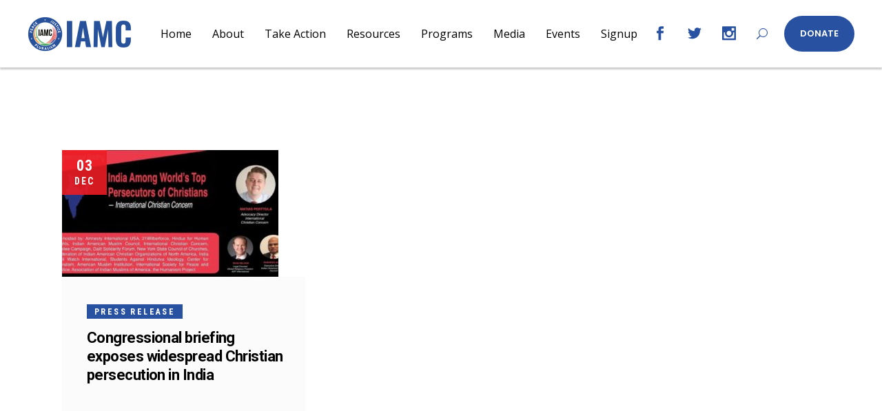

--- FILE ---
content_type: text/html; charset=UTF-8
request_url: https://iamc.com/tag/india-among-top-persecutors-of-christians/
body_size: 18461
content:
<!DOCTYPE html>
<html lang="en-US">
<head>
	
	 <name="google-site-verification" content="bdB7UzCjmNIpUSxFkUCxR_K549tUQ-9GHssCWowH6KQ" />
	
		<meta charset="UTF-8"/>
		<link rel="profile" href="https://gmpg.org/xfn/11"/>
		
				<meta name="viewport" content="width=device-width,initial-scale=1,user-scalable=yes">
		<script type="text/javascript">//<![CDATA[
window.JetpackScriptData={"site":{"icon":"https://i0.wp.com/iamc.com/wp-content/uploads/2009/07/cropped-iamc-circle-transparent-1-300x300-1-1.png?w=64\u0026ssl=1","title":"IAMC","host":"unknown","is_wpcom_platform":false}};
//]]></script>
<meta name='robots' content='index, follow, max-image-preview:large, max-snippet:-1, max-video-preview:-1'/>
	<style>img:is([sizes="auto" i], [sizes^="auto," i]) {contain-intrinsic-size:3000px 1500px}</style>
	
	<!-- This site is optimized with the Yoast SEO plugin v24.5 - https://yoast.com/wordpress/plugins/seo/ -->
	<title>India Among Top Persecutors of Christians Archives - IAMC</title>
	<link rel="canonical" href="https://44.241.78.134/tag/india-among-top-persecutors-of-christians/"/>
	<meta property="og:locale" content="en_US"/>
	<meta property="og:type" content="article"/>
	<meta property="og:title" content="India Among Top Persecutors of Christians Archives - IAMC"/>
	<meta property="og:url" content="https://44.241.78.134/tag/india-among-top-persecutors-of-christians/"/>
	<meta property="og:site_name" content="IAMC"/>
	<meta name="twitter:card" content="summary_large_image"/>
	<meta name="twitter:site" content="@IAMCouncil"/>
	<script type="application/ld+json" class="yoast-schema-graph">{"@context":"https://schema.org","@graph":[{"@type":"CollectionPage","@id":"https://44.241.78.134/tag/india-among-top-persecutors-of-christians/","url":"https://44.241.78.134/tag/india-among-top-persecutors-of-christians/","name":"India Among Top Persecutors of Christians Archives - IAMC","isPartOf":{"@id":"https://iamc.com/#website"},"primaryImageOfPage":{"@id":"https://44.241.78.134/tag/india-among-top-persecutors-of-christians/#primaryimage"},"image":{"@id":"https://44.241.78.134/tag/india-among-top-persecutors-of-christians/#primaryimage"},"thumbnailUrl":"https://iamc.com/wp-content/uploads/2021/12/FEATUREPR.jpg","breadcrumb":{"@id":"https://44.241.78.134/tag/india-among-top-persecutors-of-christians/#breadcrumb"},"inLanguage":"en-US"},{"@type":"ImageObject","inLanguage":"en-US","@id":"https://44.241.78.134/tag/india-among-top-persecutors-of-christians/#primaryimage","url":"https://iamc.com/wp-content/uploads/2021/12/FEATUREPR.jpg","contentUrl":"https://iamc.com/wp-content/uploads/2021/12/FEATUREPR.jpg","width":1640,"height":856},{"@type":"BreadcrumbList","@id":"https://44.241.78.134/tag/india-among-top-persecutors-of-christians/#breadcrumb","itemListElement":[{"@type":"ListItem","position":1,"name":"Home","item":"https://iamc.com/"},{"@type":"ListItem","position":2,"name":"India Among Top Persecutors of Christians"}]},{"@type":"WebSite","@id":"https://iamc.com/#website","url":"https://iamc.com/","name":"IAMC","description":"Indian American Muslim Council","publisher":{"@id":"https://iamc.com/#organization"},"potentialAction":[{"@type":"SearchAction","target":{"@type":"EntryPoint","urlTemplate":"https://iamc.com/?s={search_term_string}"},"query-input":{"@type":"PropertyValueSpecification","valueRequired":true,"valueName":"search_term_string"}}],"inLanguage":"en-US"},{"@type":"Organization","@id":"https://iamc.com/#organization","name":"IAMC","url":"https://iamc.com/","logo":{"@type":"ImageObject","inLanguage":"en-US","@id":"https://iamc.com/#/schema/logo/image/","url":"https://www.iamc.com/wp-content/uploads/2009/07/iamc-circle-transparent-1-300x300-1-1.png","contentUrl":"https://www.iamc.com/wp-content/uploads/2009/07/iamc-circle-transparent-1-300x300-1-1.png","width":300,"height":300,"caption":"IAMC"},"image":{"@id":"https://iamc.com/#/schema/logo/image/"},"sameAs":["https://www.facebook.com/IndianAmericanMuslimCouncil","https://x.com/IAMCouncil","https://www.instagram.com/indianamericanmuslimcouncil/?hl=en","https://www.youtube.com/channel/UC-uOxKhYi5r_XD8PPhoCXMA"]}]}</script>
	<!-- / Yoast SEO plugin. -->


<link rel='dns-prefetch' href='//www.googletagmanager.com'/>
<link rel='dns-prefetch' href='//fonts.googleapis.com'/>
<link rel="alternate" type="application/rss+xml" title="IAMC &raquo; Feed" href="https://iamc.com/feed/"/>
<link rel="alternate" type="application/rss+xml" title="IAMC &raquo; Comments Feed" href="https://iamc.com/comments/feed/"/>
<link rel="alternate" type="application/rss+xml" title="IAMC &raquo; India Among Top Persecutors of Christians Tag Feed" href="https://iamc.com/tag/india-among-top-persecutors-of-christians/feed/"/>
<script type="text/javascript">//<![CDATA[
window._wpemojiSettings={"baseUrl":"https:\/\/s.w.org\/images\/core\/emoji\/16.0.1\/72x72\/","ext":".png","svgUrl":"https:\/\/s.w.org\/images\/core\/emoji\/16.0.1\/svg\/","svgExt":".svg","source":{"concatemoji":"https:\/\/iamc.com\/wp-includes\/js\/wp-emoji-release.min.js?ver=070a67ef6c6450da81c82fdc2f9fb290"}};!function(s,n){var o,i,e;function c(e){try{var t={supportTests:e,timestamp:(new Date).valueOf()};sessionStorage.setItem(o,JSON.stringify(t))}catch(e){}}function p(e,t,n){e.clearRect(0,0,e.canvas.width,e.canvas.height),e.fillText(t,0,0);var t=new Uint32Array(e.getImageData(0,0,e.canvas.width,e.canvas.height).data),a=(e.clearRect(0,0,e.canvas.width,e.canvas.height),e.fillText(n,0,0),new Uint32Array(e.getImageData(0,0,e.canvas.width,e.canvas.height).data));return t.every(function(e,t){return e===a[t]})}function u(e,t){e.clearRect(0,0,e.canvas.width,e.canvas.height),e.fillText(t,0,0);for(var n=e.getImageData(16,16,1,1),a=0;a<n.data.length;a++)if(0!==n.data[a])return!1;return!0}function f(e,t,n,a){switch(t){case"flag":return n(e,"\ud83c\udff3\ufe0f\u200d\u26a7\ufe0f","\ud83c\udff3\ufe0f\u200b\u26a7\ufe0f")?!1:!n(e,"\ud83c\udde8\ud83c\uddf6","\ud83c\udde8\u200b\ud83c\uddf6")&&!n(e,"\ud83c\udff4\udb40\udc67\udb40\udc62\udb40\udc65\udb40\udc6e\udb40\udc67\udb40\udc7f","\ud83c\udff4\u200b\udb40\udc67\u200b\udb40\udc62\u200b\udb40\udc65\u200b\udb40\udc6e\u200b\udb40\udc67\u200b\udb40\udc7f");case"emoji":return!a(e,"\ud83e\udedf")}return!1}function g(e,t,n,a){var r="undefined"!=typeof WorkerGlobalScope&&self instanceof WorkerGlobalScope?new OffscreenCanvas(300,150):s.createElement("canvas"),o=r.getContext("2d",{willReadFrequently:!0}),i=(o.textBaseline="top",o.font="600 32px Arial",{});return e.forEach(function(e){i[e]=t(o,e,n,a)}),i}function t(e){var t=s.createElement("script");t.src=e,t.defer=!0,s.head.appendChild(t)}"undefined"!=typeof Promise&&(o="wpEmojiSettingsSupports",i=["flag","emoji"],n.supports={everything:!0,everythingExceptFlag:!0},e=new Promise(function(e){s.addEventListener("DOMContentLoaded",e,{once:!0})}),new Promise(function(t){var n=function(){try{var e=JSON.parse(sessionStorage.getItem(o));if("object"==typeof e&&"number"==typeof e.timestamp&&(new Date).valueOf()<e.timestamp+604800&&"object"==typeof e.supportTests)return e.supportTests}catch(e){}return null}();if(!n){if("undefined"!=typeof Worker&&"undefined"!=typeof OffscreenCanvas&&"undefined"!=typeof URL&&URL.createObjectURL&&"undefined"!=typeof Blob)try{var e="postMessage("+g.toString()+"("+[JSON.stringify(i),f.toString(),p.toString(),u.toString()].join(",")+"));",a=new Blob([e],{type:"text/javascript"}),r=new Worker(URL.createObjectURL(a),{name:"wpTestEmojiSupports"});return void(r.onmessage=function(e){c(n=e.data),r.terminate(),t(n)})}catch(e){}c(n=g(i,f,p,u))}t(n)}).then(function(e){for(var t in e)n.supports[t]=e[t],n.supports.everything=n.supports.everything&&n.supports[t],"flag"!==t&&(n.supports.everythingExceptFlag=n.supports.everythingExceptFlag&&n.supports[t]);n.supports.everythingExceptFlag=n.supports.everythingExceptFlag&&!n.supports.flag,n.DOMReady=!1,n.readyCallback=function(){n.DOMReady=!0}}).then(function(){return e}).then(function(){var e;n.supports.everything||(n.readyCallback(),(e=n.source||{}).concatemoji?t(e.concatemoji):e.wpemoji&&e.twemoji&&(t(e.twemoji),t(e.wpemoji)))}))}((window,document),window._wpemojiSettings);
//]]></script>
<link rel='stylesheet' id='mec-select2-style-css' href='https://iamc.com/wp-content/plugins/modern-events-calendar-lite/assets/packages/select2/select2.min.css?ver=6.5.6' type='text/css' media='all'/>
<link rel='stylesheet' id='mec-font-icons-css' href='https://iamc.com/wp-content/plugins/modern-events-calendar-lite/assets/css/iconfonts.css?ver=070a67ef6c6450da81c82fdc2f9fb290' type='text/css' media='all'/>
<link rel='stylesheet' id='mec-frontend-style-css' href='https://iamc.com/wp-content/plugins/modern-events-calendar-lite/assets/css/frontend.min.css?ver=6.5.6' type='text/css' media='all'/>
<link rel='stylesheet' id='mec-tooltip-style-css' href='https://iamc.com/wp-content/plugins/modern-events-calendar-lite/assets/packages/tooltip/tooltip.css?ver=070a67ef6c6450da81c82fdc2f9fb290' type='text/css' media='all'/>
<link rel='stylesheet' id='mec-tooltip-shadow-style-css' href='https://iamc.com/wp-content/plugins/modern-events-calendar-lite/assets/packages/tooltip/tooltipster-sideTip-shadow.min.css?ver=070a67ef6c6450da81c82fdc2f9fb290' type='text/css' media='all'/>
<link rel='stylesheet' id='featherlight-css' href='https://iamc.com/wp-content/plugins/modern-events-calendar-lite/assets/packages/featherlight/featherlight.css?ver=070a67ef6c6450da81c82fdc2f9fb290' type='text/css' media='all'/>
<link rel='stylesheet' id='mec-google-fonts-css' href='//fonts.googleapis.com/css?family=Montserrat%3A400%2C700%7CRoboto%3A100%2C300%2C400%2C700&#038;ver=6.8.3' type='text/css' media='all'/>
<link rel='stylesheet' id='mec-lity-style-css' href='https://iamc.com/wp-content/plugins/modern-events-calendar-lite/assets/packages/lity/lity.min.css?ver=070a67ef6c6450da81c82fdc2f9fb290' type='text/css' media='all'/>
<link rel='stylesheet' id='mec-general-calendar-style-css' href='https://iamc.com/wp-content/plugins/modern-events-calendar-lite/assets/css/mec-general-calendar.css?ver=070a67ef6c6450da81c82fdc2f9fb290' type='text/css' media='all'/>
<style id='wp-emoji-styles-inline-css' type='text/css'>img.wp-smiley,img.emoji{display:inline!important;border:none!important;box-shadow:none!important;height:1em!important;width:1em!important;margin:0 .07em!important;vertical-align:-.1em!important;background:none!important;padding:0!important}</style>
<link rel='stylesheet' id='wp-block-library-css' href='https://iamc.com/wp-includes/css/dist/block-library/style.min.css?ver=070a67ef6c6450da81c82fdc2f9fb290' type='text/css' media='all'/>
<style id='classic-theme-styles-inline-css' type='text/css'>.wp-block-button__link{color:#fff;background-color:#32373c;border-radius:9999px;box-shadow:none;text-decoration:none;padding:calc(.667em + 2px) calc(1.333em + 2px);font-size:1.125em}.wp-block-file__button{background:#32373c;color:#fff;text-decoration:none}</style>
<style id='pdfemb-pdf-embedder-viewer-style-inline-css' type='text/css'>.wp-block-pdfemb-pdf-embedder-viewer{max-width:none}</style>
<style id='global-styles-inline-css' type='text/css'>:root{--wp--preset--aspect-ratio--square:1;--wp--preset--aspect-ratio--4-3: 4/3;--wp--preset--aspect-ratio--3-4: 3/4;--wp--preset--aspect-ratio--3-2: 3/2;--wp--preset--aspect-ratio--2-3: 2/3;--wp--preset--aspect-ratio--16-9: 16/9;--wp--preset--aspect-ratio--9-16: 9/16;--wp--preset--color--black:#000;--wp--preset--color--cyan-bluish-gray:#abb8c3;--wp--preset--color--white:#fff;--wp--preset--color--pale-pink:#f78da7;--wp--preset--color--vivid-red:#cf2e2e;--wp--preset--color--luminous-vivid-orange:#ff6900;--wp--preset--color--luminous-vivid-amber:#fcb900;--wp--preset--color--light-green-cyan:#7bdcb5;--wp--preset--color--vivid-green-cyan:#00d084;--wp--preset--color--pale-cyan-blue:#8ed1fc;--wp--preset--color--vivid-cyan-blue:#0693e3;--wp--preset--color--vivid-purple:#9b51e0;--wp--preset--gradient--vivid-cyan-blue-to-vivid-purple:linear-gradient(135deg,rgba(6,147,227,1) 0%,#9b51e0 100%);--wp--preset--gradient--light-green-cyan-to-vivid-green-cyan:linear-gradient(135deg,#7adcb4 0%,#00d082 100%);--wp--preset--gradient--luminous-vivid-amber-to-luminous-vivid-orange:linear-gradient(135deg,rgba(252,185,0,1) 0%,rgba(255,105,0,1) 100%);--wp--preset--gradient--luminous-vivid-orange-to-vivid-red:linear-gradient(135deg,rgba(255,105,0,1) 0%,#cf2e2e 100%);--wp--preset--gradient--very-light-gray-to-cyan-bluish-gray:linear-gradient(135deg,#eee 0%,#a9b8c3 100%);--wp--preset--gradient--cool-to-warm-spectrum:linear-gradient(135deg,#4aeadc 0%,#9778d1 20%,#cf2aba 40%,#ee2c82 60%,#fb6962 80%,#fef84c 100%);--wp--preset--gradient--blush-light-purple:linear-gradient(135deg,#ffceec 0%,#9896f0 100%);--wp--preset--gradient--blush-bordeaux:linear-gradient(135deg,#fecda5 0%,#fe2d2d 50%,#6b003e 100%);--wp--preset--gradient--luminous-dusk:linear-gradient(135deg,#ffcb70 0%,#c751c0 50%,#4158d0 100%);--wp--preset--gradient--pale-ocean:linear-gradient(135deg,#fff5cb 0%,#b6e3d4 50%,#33a7b5 100%);--wp--preset--gradient--electric-grass:linear-gradient(135deg,#caf880 0%,#71ce7e 100%);--wp--preset--gradient--midnight:linear-gradient(135deg,#020381 0%,#2874fc 100%);--wp--preset--font-size--small:13px;--wp--preset--font-size--medium:20px;--wp--preset--font-size--large:36px;--wp--preset--font-size--x-large:42px;--wp--preset--spacing--20:.44rem;--wp--preset--spacing--30:.67rem;--wp--preset--spacing--40:1rem;--wp--preset--spacing--50:1.5rem;--wp--preset--spacing--60:2.25rem;--wp--preset--spacing--70:3.38rem;--wp--preset--spacing--80:5.06rem;--wp--preset--shadow--natural:6px 6px 9px rgba(0,0,0,.2);--wp--preset--shadow--deep:12px 12px 50px rgba(0,0,0,.4);--wp--preset--shadow--sharp:6px 6px 0 rgba(0,0,0,.2);--wp--preset--shadow--outlined:6px 6px 0 -3px rgba(255,255,255,1) , 6px 6px rgba(0,0,0,1);--wp--preset--shadow--crisp:6px 6px 0 rgba(0,0,0,1)}:where(.is-layout-flex){gap:.5em}:where(.is-layout-grid){gap:.5em}body .is-layout-flex{display:flex}.is-layout-flex{flex-wrap:wrap;align-items:center}.is-layout-flex > :is(*, div){margin:0}body .is-layout-grid{display:grid}.is-layout-grid > :is(*, div){margin:0}:where(.wp-block-columns.is-layout-flex){gap:2em}:where(.wp-block-columns.is-layout-grid){gap:2em}:where(.wp-block-post-template.is-layout-flex){gap:1.25em}:where(.wp-block-post-template.is-layout-grid){gap:1.25em}.has-black-color{color:var(--wp--preset--color--black)!important}.has-cyan-bluish-gray-color{color:var(--wp--preset--color--cyan-bluish-gray)!important}.has-white-color{color:var(--wp--preset--color--white)!important}.has-pale-pink-color{color:var(--wp--preset--color--pale-pink)!important}.has-vivid-red-color{color:var(--wp--preset--color--vivid-red)!important}.has-luminous-vivid-orange-color{color:var(--wp--preset--color--luminous-vivid-orange)!important}.has-luminous-vivid-amber-color{color:var(--wp--preset--color--luminous-vivid-amber)!important}.has-light-green-cyan-color{color:var(--wp--preset--color--light-green-cyan)!important}.has-vivid-green-cyan-color{color:var(--wp--preset--color--vivid-green-cyan)!important}.has-pale-cyan-blue-color{color:var(--wp--preset--color--pale-cyan-blue)!important}.has-vivid-cyan-blue-color{color:var(--wp--preset--color--vivid-cyan-blue)!important}.has-vivid-purple-color{color:var(--wp--preset--color--vivid-purple)!important}.has-black-background-color{background-color:var(--wp--preset--color--black)!important}.has-cyan-bluish-gray-background-color{background-color:var(--wp--preset--color--cyan-bluish-gray)!important}.has-white-background-color{background-color:var(--wp--preset--color--white)!important}.has-pale-pink-background-color{background-color:var(--wp--preset--color--pale-pink)!important}.has-vivid-red-background-color{background-color:var(--wp--preset--color--vivid-red)!important}.has-luminous-vivid-orange-background-color{background-color:var(--wp--preset--color--luminous-vivid-orange)!important}.has-luminous-vivid-amber-background-color{background-color:var(--wp--preset--color--luminous-vivid-amber)!important}.has-light-green-cyan-background-color{background-color:var(--wp--preset--color--light-green-cyan)!important}.has-vivid-green-cyan-background-color{background-color:var(--wp--preset--color--vivid-green-cyan)!important}.has-pale-cyan-blue-background-color{background-color:var(--wp--preset--color--pale-cyan-blue)!important}.has-vivid-cyan-blue-background-color{background-color:var(--wp--preset--color--vivid-cyan-blue)!important}.has-vivid-purple-background-color{background-color:var(--wp--preset--color--vivid-purple)!important}.has-black-border-color{border-color:var(--wp--preset--color--black)!important}.has-cyan-bluish-gray-border-color{border-color:var(--wp--preset--color--cyan-bluish-gray)!important}.has-white-border-color{border-color:var(--wp--preset--color--white)!important}.has-pale-pink-border-color{border-color:var(--wp--preset--color--pale-pink)!important}.has-vivid-red-border-color{border-color:var(--wp--preset--color--vivid-red)!important}.has-luminous-vivid-orange-border-color{border-color:var(--wp--preset--color--luminous-vivid-orange)!important}.has-luminous-vivid-amber-border-color{border-color:var(--wp--preset--color--luminous-vivid-amber)!important}.has-light-green-cyan-border-color{border-color:var(--wp--preset--color--light-green-cyan)!important}.has-vivid-green-cyan-border-color{border-color:var(--wp--preset--color--vivid-green-cyan)!important}.has-pale-cyan-blue-border-color{border-color:var(--wp--preset--color--pale-cyan-blue)!important}.has-vivid-cyan-blue-border-color{border-color:var(--wp--preset--color--vivid-cyan-blue)!important}.has-vivid-purple-border-color{border-color:var(--wp--preset--color--vivid-purple)!important}.has-vivid-cyan-blue-to-vivid-purple-gradient-background{background:var(--wp--preset--gradient--vivid-cyan-blue-to-vivid-purple)!important}.has-light-green-cyan-to-vivid-green-cyan-gradient-background{background:var(--wp--preset--gradient--light-green-cyan-to-vivid-green-cyan)!important}.has-luminous-vivid-amber-to-luminous-vivid-orange-gradient-background{background:var(--wp--preset--gradient--luminous-vivid-amber-to-luminous-vivid-orange)!important}.has-luminous-vivid-orange-to-vivid-red-gradient-background{background:var(--wp--preset--gradient--luminous-vivid-orange-to-vivid-red)!important}.has-very-light-gray-to-cyan-bluish-gray-gradient-background{background:var(--wp--preset--gradient--very-light-gray-to-cyan-bluish-gray)!important}.has-cool-to-warm-spectrum-gradient-background{background:var(--wp--preset--gradient--cool-to-warm-spectrum)!important}.has-blush-light-purple-gradient-background{background:var(--wp--preset--gradient--blush-light-purple)!important}.has-blush-bordeaux-gradient-background{background:var(--wp--preset--gradient--blush-bordeaux)!important}.has-luminous-dusk-gradient-background{background:var(--wp--preset--gradient--luminous-dusk)!important}.has-pale-ocean-gradient-background{background:var(--wp--preset--gradient--pale-ocean)!important}.has-electric-grass-gradient-background{background:var(--wp--preset--gradient--electric-grass)!important}.has-midnight-gradient-background{background:var(--wp--preset--gradient--midnight)!important}.has-small-font-size{font-size:var(--wp--preset--font-size--small)!important}.has-medium-font-size{font-size:var(--wp--preset--font-size--medium)!important}.has-large-font-size{font-size:var(--wp--preset--font-size--large)!important}.has-x-large-font-size{font-size:var(--wp--preset--font-size--x-large)!important}:where(.wp-block-post-template.is-layout-flex){gap:1.25em}:where(.wp-block-post-template.is-layout-grid){gap:1.25em}:where(.wp-block-columns.is-layout-flex){gap:2em}:where(.wp-block-columns.is-layout-grid){gap:2em}:root :where(.wp-block-pullquote){font-size:1.5em;line-height:1.6}</style>
<link rel='stylesheet' id='contact-form-7-css' href='https://iamc.com/wp-content/plugins/contact-form-7/includes/css/styles.css?ver=5.6.4' type='text/css' media='all'/>
<link rel='stylesheet' id='ditty-displays-css' href='https://iamc.com/wp-content/plugins/ditty-news-ticker/build/dittyDisplays.css?ver=3.1.46' type='text/css' media='all'/>
<link rel='stylesheet' id='ditty-fontawesome-css' href='https://iamc.com/wp-content/plugins/ditty-news-ticker/includes/libs/fontawesome-6.4.0/css/all.css?ver=6.4.0' type='text/css' media=''/>
<link rel='stylesheet' id='rs-plugin-settings-css' href='https://iamc.com/wp-content/plugins/revslider/public/assets/css/rs6.css?ver=6.4.3' type='text/css' media='all'/>
<style id='rs-plugin-settings-inline-css' type='text/css'>#rs-demo-id{}</style>
<link rel='stylesheet' id='give-styles-css' href='https://iamc.com/wp-content/plugins/give/assets/dist/css/give.css?ver=3.22.0' type='text/css' media='all'/>
<link rel='stylesheet' id='give-donation-summary-style-frontend-css' href='https://iamc.com/wp-content/plugins/give/assets/dist/css/give-donation-summary.css?ver=3.22.0' type='text/css' media='all'/>
<link rel='stylesheet' id='votestart-mikado-default-style-css' href='https://iamc.com/wp-content/themes/votestart/style.css?ver=070a67ef6c6450da81c82fdc2f9fb290' type='text/css' media='all'/>
<link rel='stylesheet' id='votestart-mikado-modules-css' href='https://iamc.com/wp-content/themes/votestart/assets/css/modules.min.css?ver=070a67ef6c6450da81c82fdc2f9fb290' type='text/css' media='all'/>
<style id='votestart-mikado-modules-inline-css' type='text/css'>.archive .mkdf-mobile-header *:not(.mkdf-grid) > .mkdf-vertical-align-containers {padding-left:20px;padding-right:20px}</style>
<link rel='stylesheet' id='mkdf-font_elegant-css' href='https://iamc.com/wp-content/themes/votestart/framework/lib/icons-pack/elegant-icons/style.min.css?ver=070a67ef6c6450da81c82fdc2f9fb290' type='text/css' media='all'/>
<link rel='stylesheet' id='mkdf-font_awesome-css' href='https://iamc.com/wp-content/themes/votestart/framework/lib/icons-pack/font-awesome/css/fontawesome-all.min.css?ver=070a67ef6c6450da81c82fdc2f9fb290' type='text/css' media='all'/>
<link rel='stylesheet' id='mkdf-ion_icons-css' href='https://iamc.com/wp-content/themes/votestart/framework/lib/icons-pack/ion-icons/css/ionicons.min.css?ver=070a67ef6c6450da81c82fdc2f9fb290' type='text/css' media='all'/>
<link rel='stylesheet' id='mkdf-linea_icons-css' href='https://iamc.com/wp-content/themes/votestart/framework/lib/icons-pack/linea-icons/style.css?ver=070a67ef6c6450da81c82fdc2f9fb290' type='text/css' media='all'/>
<link rel='stylesheet' id='mkdf-linear_icons-css' href='https://iamc.com/wp-content/themes/votestart/framework/lib/icons-pack/linear-icons/style.css?ver=070a67ef6c6450da81c82fdc2f9fb290' type='text/css' media='all'/>
<link rel='stylesheet' id='mkdf-simple_line_icons-css' href='https://iamc.com/wp-content/themes/votestart/framework/lib/icons-pack/simple-line-icons/simple-line-icons.css?ver=070a67ef6c6450da81c82fdc2f9fb290' type='text/css' media='all'/>
<link rel='stylesheet' id='mediaelement-css' href='https://iamc.com/wp-includes/js/mediaelement/mediaelementplayer-legacy.min.css?ver=4.2.17' type='text/css' media='all'/>
<link rel='stylesheet' id='wp-mediaelement-css' href='https://iamc.com/wp-includes/js/mediaelement/wp-mediaelement.min.css?ver=070a67ef6c6450da81c82fdc2f9fb290' type='text/css' media='all'/>
<link rel='stylesheet' id='votestart-mikado-style-dynamic-css' href='https://iamc.com/wp-content/themes/votestart/assets/css/style_dynamic.css?ver=1767768001' type='text/css' media='all'/>
<link rel='stylesheet' id='votestart-mikado-modules-responsive-css' href='https://iamc.com/wp-content/themes/votestart/assets/css/modules-responsive.min.css?ver=070a67ef6c6450da81c82fdc2f9fb290' type='text/css' media='all'/>
<link rel='stylesheet' id='votestart-mikado-style-dynamic-responsive-css' href='https://iamc.com/wp-content/themes/votestart/assets/css/style_dynamic_responsive.css?ver=1767768001' type='text/css' media='all'/>
<link rel='stylesheet' id='votestart-mikado-google-fonts-css' href='https://fonts.googleapis.com/css?family=Poppins%3A300%2C400%2C600%2C700%7CRoboto+Condensed%3A300%2C400%2C600%2C700%7CRoboto%3A300%2C400%2C600%2C700%7CPT+Serif%3A300%2C400%2C600%2C700%7COpen+Sans%3A300%2C400%2C600%2C700%7COswald%3A300%2C400%2C600%2C700&#038;subset=latin-ext&#038;ver=1.0.0' type='text/css' media='all'/>
<link rel='stylesheet' id='newsletter-css' href='https://iamc.com/wp-content/plugins/newsletter/style.css?ver=8.9.2' type='text/css' media='all'/>
<script type="text/javascript" src="https://iamc.com/wp-includes/js/jquery/jquery.min.js?ver=3.7.1" id="jquery-core-js"></script>
<script type="text/javascript" src="https://iamc.com/wp-includes/js/jquery/jquery-migrate.min.js?ver=3.4.1" id="jquery-migrate-js"></script>
<script type="text/javascript" src="https://iamc.com/wp-content/plugins/modern-events-calendar-lite/assets/js/mec-general-calendar.js?ver=6.5.6" id="mec-general-calendar-script-js"></script>
<script type="text/javascript" id="mec-frontend-script-js-extra">//<![CDATA[
var mecdata={"day":"day","days":"days","hour":"hour","hours":"hours","minute":"minute","minutes":"minutes","second":"second","seconds":"seconds","elementor_edit_mode":"no","recapcha_key":"","ajax_url":"https:\/\/iamc.com\/wp-admin\/admin-ajax.php","fes_nonce":"515f64ccf9","current_year":"2026","current_month":"01","datepicker_format":"yy-mm-dd&Y-m-d"};
//]]></script>
<script type="text/javascript" src="https://iamc.com/wp-content/plugins/modern-events-calendar-lite/assets/js/frontend.js?ver=6.5.6" id="mec-frontend-script-js"></script>
<script type="text/javascript" src="https://iamc.com/wp-content/plugins/modern-events-calendar-lite/assets/js/events.js?ver=6.5.6" id="mec-events-script-js"></script>
<script type="text/javascript" src="https://iamc.com/wp-content/plugins/revslider/public/assets/js/rbtools.min.js?ver=6.4.3" id="tp-tools-js"></script>
<script type="text/javascript" src="https://iamc.com/wp-content/plugins/revslider/public/assets/js/rs6.min.js?ver=6.4.3" id="revmin-js"></script>
<script type="text/javascript" src="https://iamc.com/wp-includes/js/dist/hooks.min.js?ver=4d63a3d491d11ffd8ac6" id="wp-hooks-js"></script>
<script type="text/javascript" src="https://iamc.com/wp-includes/js/dist/i18n.min.js?ver=5e580eb46a90c2b997e6" id="wp-i18n-js"></script>
<script type="text/javascript" id="wp-i18n-js-after">//<![CDATA[
wp.i18n.setLocaleData({'text direction\u0004ltr':['ltr']});
//]]></script>
<script type="text/javascript" id="give-js-extra">//<![CDATA[
var give_global_vars={"ajaxurl":"https:\/\/iamc.com\/wp-admin\/admin-ajax.php","checkout_nonce":"6074627a26","currency":"USD","currency_sign":"$","currency_pos":"before","thousands_separator":",","decimal_separator":".","no_gateway":"Please select a payment method.","bad_minimum":"The minimum custom donation amount for this form is","bad_maximum":"The maximum custom donation amount for this form is","general_loading":"Loading...","purchase_loading":"Please Wait...","textForOverlayScreen":"<h3>Processing...<\/h3><p>This will only take a second!<\/p>","number_decimals":"2","is_test_mode":"1","give_version":"3.22.0","magnific_options":{"main_class":"give-modal","close_on_bg_click":false},"form_translation":{"payment-mode":"Please select payment mode.","give_first":"Please enter your first name.","give_last":"Please enter your last name.","give_email":"Please enter a valid email address.","give_user_login":"Invalid email address or username.","give_user_pass":"Enter a password.","give_user_pass_confirm":"Enter the password confirmation.","give_agree_to_terms":"You must agree to the terms and conditions."},"confirm_email_sent_message":"Please check your email and click on the link to access your complete donation history.","ajax_vars":{"ajaxurl":"https:\/\/iamc.com\/wp-admin\/admin-ajax.php","ajaxNonce":"c6ad902744","loading":"Loading","select_option":"Please select an option","default_gateway":"manual","permalinks":"1","number_decimals":2},"cookie_hash":"3fd9e3ff92566913753b28a9cde4f253","session_nonce_cookie_name":"wp-give_session_reset_nonce_3fd9e3ff92566913753b28a9cde4f253","session_cookie_name":"wp-give_session_3fd9e3ff92566913753b28a9cde4f253","delete_session_nonce_cookie":"0"};var giveApiSettings={"root":"https:\/\/iamc.com\/wp-json\/give-api\/v2\/","rest_base":"give-api\/v2"};
//]]></script>
<script type="text/javascript" src="https://iamc.com/wp-content/plugins/give/assets/dist/js/give.js?ver=9cbf3d9eb5dd62d5" id="give-js"></script>

<!-- Google tag (gtag.js) snippet added by Site Kit -->

<!-- Google Analytics snippet added by Site Kit -->
<script type="text/javascript" src="https://www.googletagmanager.com/gtag/js?id=G-3PEKMBWEJE" id="google_gtagjs-js" async></script>
<script type="text/javascript" id="google_gtagjs-js-after">//<![CDATA[
window.dataLayer=window.dataLayer||[];function gtag(){dataLayer.push(arguments);}gtag("set","linker",{"domains":["iamc.com"]});gtag("js",new Date());gtag("set","developer_id.dZTNiMT",true);gtag("config","G-3PEKMBWEJE");
//]]></script>

<!-- End Google tag (gtag.js) snippet added by Site Kit -->
<link rel="https://api.w.org/" href="https://iamc.com/wp-json/"/><link rel="alternate" title="JSON" type="application/json" href="https://iamc.com/wp-json/wp/v2/tags/1280"/><link rel="EditURI" type="application/rsd+xml" title="RSD" href="https://iamc.com/xmlrpc.php?rsd"/>
<meta name="generator" content="Site Kit by Google 1.124.0"/><meta name="generator" content="Give v3.22.0"/>
<meta name="generator" content="Powered by WPBakery Page Builder - drag and drop page builder for WordPress."/>
<meta name="generator" content="Powered by Slider Revolution 6.4.3 - responsive, Mobile-Friendly Slider Plugin for WordPress with comfortable drag and drop interface."/>
<link rel="icon" href="https://iamc.com/wp-content/uploads/2009/07/cropped-iamc-circle-transparent-1-300x300-1-1-32x32.png" sizes="32x32"/>
<link rel="icon" href="https://iamc.com/wp-content/uploads/2009/07/cropped-iamc-circle-transparent-1-300x300-1-1-192x192.png" sizes="192x192"/>
<link rel="apple-touch-icon" href="https://iamc.com/wp-content/uploads/2009/07/cropped-iamc-circle-transparent-1-300x300-1-1-180x180.png"/>
<meta name="msapplication-TileImage" content="https://iamc.com/wp-content/uploads/2009/07/cropped-iamc-circle-transparent-1-300x300-1-1-270x270.png"/>
<script type="text/javascript">function setREVStartSize(e){window.RSIW=window.RSIW===undefined?window.innerWidth:window.RSIW;window.RSIH=window.RSIH===undefined?window.innerHeight:window.RSIH;try{var pw=document.getElementById(e.c).parentNode.offsetWidth,newh;pw=pw===0||isNaN(pw)?window.RSIW:pw;e.tabw=e.tabw===undefined?0:parseInt(e.tabw);e.thumbw=e.thumbw===undefined?0:parseInt(e.thumbw);e.tabh=e.tabh===undefined?0:parseInt(e.tabh);e.thumbh=e.thumbh===undefined?0:parseInt(e.thumbh);e.tabhide=e.tabhide===undefined?0:parseInt(e.tabhide);e.thumbhide=e.thumbhide===undefined?0:parseInt(e.thumbhide);e.mh=e.mh===undefined||e.mh==""||e.mh==="auto"?0:parseInt(e.mh,0);if(e.layout==="fullscreen"||e.l==="fullscreen")newh=Math.max(e.mh,window.RSIH);else{e.gw=Array.isArray(e.gw)?e.gw:[e.gw];for(var i in e.rl)if(e.gw[i]===undefined||e.gw[i]===0)e.gw[i]=e.gw[i-1];e.gh=e.el===undefined||e.el===""||(Array.isArray(e.el)&&e.el.length==0)?e.gh:e.el;e.gh=Array.isArray(e.gh)?e.gh:[e.gh];for(var i in e.rl)if(e.gh[i]===undefined||e.gh[i]===0)e.gh[i]=e.gh[i-1];var nl=new Array(e.rl.length),ix=0,sl;e.tabw=e.tabhide>=pw?0:e.tabw;e.thumbw=e.thumbhide>=pw?0:e.thumbw;e.tabh=e.tabhide>=pw?0:e.tabh;e.thumbh=e.thumbhide>=pw?0:e.thumbh;for(var i in e.rl)nl[i]=e.rl[i]<window.RSIW?0:e.rl[i];sl=nl[0];for(var i in nl)if(sl>nl[i]&&nl[i]>0){sl=nl[i];ix=i;}var m=pw>(e.gw[ix]+e.tabw+e.thumbw)?1:(pw-(e.tabw+e.thumbw))/(e.gw[ix]);newh=(e.gh[ix]*m)+(e.tabh+e.thumbh);}if(window.rs_init_css===undefined)window.rs_init_css=document.head.appendChild(document.createElement("style"));document.getElementById(e.c).height=newh+"px";window.rs_init_css.innerHTML+="#"+e.c+"_wrapper { height: "+newh+"px }";}catch(e){console.log("Failure at Presize of Slider:"+e)}};</script>
		<style type="text/css" id="wp-custom-css">.shadow-redefined{box-shadow:0 1px 4px rgba(0,0,0,.2);padding:25px 10px 10px 10px!important;border-radius:10px}body.category .mkdf-masonry-list-wrapper article.post .mkdf-post-content .mkdf-post-heading .mkdf-post-info-date{display:none!important}.mkdf-blog-pag-load-more{margin:5px 0 30px!important}.mkdf-btn.mkdf-btn-solid{border-radius:60px}@media (min-width:390px){.vc_custom_1612635619915{margin-right:0!important}}@media (max-width:468px){.reports-section .mkdf-blog-list-holder .mkdf-bli-inner{min-height:0!important}}.mkdf-mobile-header .mkdf-mobile-menu-opener.mkdf-mobile-menu-opener-predefined .mkdf-mobile-menu-icon>span{border-radius:70px!important}.mkdf-post-info-bottom-left .mkdf-post-info-author{display:none!important}.mkdf-related-posts-holder .mkdf-post-info-author{display:none!important}.mkdf-social-share-holder li a{font-size:30px!important}.signatory-table-class{float:left!important}div.wpforms-container-full .wpforms-form button[type="submit"]{background-color:#2851a1!important;color:#fff!important;border-radius:50px;padding-left:25px;padding-right:25px}.mkdf-page-header .mkdf-vertical-align-containers{box-shadow:0 3px 2px rgba(0,0,0,.2)!important}.mkdf-blog-list-holder.mkdf-bl-boxed .mkdf-bli-content{background-color:#efefef!important}.mkdf-blog-list-holder.mkdf-bl-boxed .mkdf-post-title{color:#000}.mkdf-blog-list-holder.mkdf-bl-boxed .mkdf-bli-content{padding-top:20px!important;padding-bottom:20px!important}.mkdf-blog-list-holder.mkdf-bl-boxed .mkdf-post-title:hover{color:#2851a1}.persecution.mkdf-st-separator .mkdf-st-title::after{background-color:#fff!important}.events-details .mec-skin-slider-events-container{font-size:28px;text-align:center;color:#eed202;margin:20px;font-style:bold}@media (max-width:468px){.mkdf-blog-list-holder .mkdf-bli-info>div.mkdf-post-info-category{margin-left:35px!important;margin-top:5px!important}}* .mkdf-accordion-holder.mkdf-ac-simple .mkdf-accordion-title{padding-top:15px!important;padding-bottom:15px!important}.mkdf-content .mkdf-content-inner>.mkdf-container>.mkdf-container-inner{padding-top:10px}.wp-caption-text{text-align:center;padding:0;margin:0;color:gray;font-size:1em}.mkdf-blog-holder.mkdf-blog-single article .mkdf-post-title{font-size:32px!important;line-break:42px!important}#jp-relatedposts{display:none!important}.persecution-botton .mkdf-blog-pag-load-more .mkdf-btn .mkdf-btn-solid{background:red!important}@media (max-width:480px){.mkdf-grid{width:95%!important}}.mkdf-drop-down .narrow .second .inner ul li{width:300px!important}.top-nav-custom{background-color:#2851a1;margin:auto;display:grid;justify-content:center}.top-nav-custom a{color:#fff}li{font-family:PT\ serif;font-size:18px;line-height:32px;font-style:normal;font-weight:400}</style>
		<noscript><style>.wpb_animate_when_almost_visible{opacity:1}</style></noscript>	<!-- Google Tag Manager -->
<script>(function(w,d,s,l,i){w[l]=w[l]||[];w[l].push({'gtm.start':new Date().getTime(),event:'gtm.js'});var f=d.getElementsByTagName(s)[0],j=d.createElement(s),dl=l!='dataLayer'?'&l='+l:'';j.async=true;j.src='https://www.googletagmanager.com/gtm.js?id='+i+dl;f.parentNode.insertBefore(j,f);})(window,document,'script','dataLayer','GTM-WQWZS25');</script>
<!-- End Google Tag Manager -->
	
	<!-- Global site tag (gtag.js) - Google Ads: 10850122911 -->
<script async src="https://www.googletagmanager.com/gtag/js?id=AW-10850122911"></script>
<script>window.dataLayer=window.dataLayer||[];function gtag(){dataLayer.push(arguments);}gtag('js',new Date());gtag('config','AW-10850122911');</script>
	
<!-- This is to verify my google site -->
<meta name="google-site-verification" content="RbIvTkXuD5lSGI4UOVF4NcqM9QaGYvqjJk5Ly5fdYjU"/>	

	
</head>
<body data-rsssl=1 class="archive tag tag-india-among-top-persecutors-of-christians tag-1280 wp-theme-votestart votestart-core-1.0 give-test-mode give-page votestart-ver-1.0 mkdf-smooth-scroll mkdf-smooth-page-transitions mkdf-grid-1300 mkdf-empty-google-api mkdf-wide-dropdown-menu-in-grid mkdf-fixed-on-scroll mkdf-dropdown-animate-height mkdf-header-standard mkdf-menu-area-shadow-disable mkdf-menu-area-in-grid-shadow-disable mkdf-menu-area-border-disable mkdf-menu-area-in-grid-border-disable mkdf-logo-area-border-disable mkdf-logo-area-in-grid-border-disable mkdf-header-vertical-shadow-disable mkdf-header-vertical-border-disable mkdf-default-mobile-header mkdf-sticky-up-mobile-header mkdf-search-covers-header wpb-js-composer js-comp-ver-6.6.0 vc_responsive" itemscope itemtype="http://schema.org/WebPage">
	<!-- Google Tag Manager (noscript) -->
<noscript><iframe src="https://www.googletagmanager.com/ns.html?id=GTM-WQWZS25" height="0" width="0" style="display:none;visibility:hidden"></iframe></noscript>
<!-- End Google Tag Manager (noscript) -->
	
    <div class="mkdf-wrapper">
        <div class="mkdf-wrapper-inner">
<!-- 			/*custom button*/ -->
<!-- 			<div class="top-nav-custom">
				<a href="https://iamc.com/donate/" target="_self">
    				<span class="mkdf-btn-text">DONATE</span>
    			</a>
			</div> -->
			
            
<header class="mkdf-page-header">
		
			<div class="mkdf-fixed-wrapper">
				
	<div class="mkdf-menu-area mkdf-menu-left">
				
						
			<div class="mkdf-vertical-align-containers">
				<div class="mkdf-position-left"><!--
				 --><div class="mkdf-position-left-inner">
						
	
	<div class="mkdf-logo-wrapper">
		<a itemprop="url" href="https://iamc.com/" style="height: 51px;">
			<img itemprop="image" class="mkdf-normal-logo" src="https://iamc.com/wp-content/uploads/2021/09/download-2-1.png" width="300" height="102" alt="logo"/>
			<img itemprop="image" class="mkdf-dark-logo" src="https://iamc.com/wp-content/uploads/2021/09/download-2-1.png" width="300" height="102" alt="dark logo"/>			<img itemprop="image" class="mkdf-light-logo" src="https://iamc.com/wp-content/uploads/2021/09/download-2-1.png" width="300" height="102" alt="light logo"/>		</a>
	</div>

														
	<nav class="mkdf-main-menu mkdf-drop-down mkdf-default-nav">
		<ul id="menu-home" class="clearfix"><li id="nav-menu-item-13182" class="menu-item menu-item-type-post_type menu-item-object-page menu-item-home  narrow"><a href="https://iamc.com/" class=""><span class="item_outer"><span class="item_text">Home</span></span></a></li>
<li id="nav-menu-item-12223" class="menu-item menu-item-type-custom menu-item-object-custom menu-item-has-children  has_sub narrow"><a href="#" class=""><span class="item_outer"><span class="item_text">About</span><i class="mkdf-menu-arrow fa fa-angle-down"></i></span></a>
<div class="second"><div class="inner"><ul>
	<li id="nav-menu-item-12225" class="menu-item menu-item-type-post_type menu-item-object-page "><a href="https://iamc.com/about-us/" class=""><span class="item_outer"><span class="item_text">About IAMC</span></span></a></li>
	<li id="nav-menu-item-26138" class="menu-item menu-item-type-post_type menu-item-object-page "><a href="https://iamc.com/faqs-on-indian-american-muslim-council/" class=""><span class="item_outer"><span class="item_text">FAQs on Indian American Muslim Council</span></span></a></li>
	<li id="nav-menu-item-12229" class="menu-item menu-item-type-post_type menu-item-object-page "><a href="https://iamc.com/contact-us/" class=""><span class="item_outer"><span class="item_text">Contact Us</span></span></a></li>
</ul></div></div>
</li>
<li id="nav-menu-item-12206" class="menu-item menu-item-type-custom menu-item-object-custom menu-item-has-children  has_sub narrow"><a href="#" class=""><span class="item_outer"><span class="item_text">Take Action</span><i class="mkdf-menu-arrow fa fa-angle-down"></i></span></a>
<div class="second"><div class="inner"><ul>
	<li id="nav-menu-item-21844" class="menu-item menu-item-type-taxonomy menu-item-object-category "><a href="https://iamc.com/category/action-alert/" class=""><span class="item_outer"><span class="item_text">Action Alert</span></span></a></li>
	<li id="nav-menu-item-12207" class="menu-item menu-item-type-custom menu-item-object-custom "></li>
	<li id="nav-menu-item-21453" class="menu-item menu-item-type-post_type menu-item-object-page "><a href="https://iamc.com/iamc-incident-form/" class=""><span class="item_outer"><span class="item_text">IAMC Incident Form</span></span></a></li>
</ul></div></div>
</li>
<li id="nav-menu-item-12209" class="menu-item menu-item-type-custom menu-item-object-custom menu-item-has-children  has_sub narrow"><a href="#" class=""><span class="item_outer"><span class="item_text">Resources</span><i class="mkdf-menu-arrow fa fa-angle-down"></i></span></a>
<div class="second"><div class="inner"><ul>
	<li id="nav-menu-item-24249" class="menu-item menu-item-type-custom menu-item-object-custom menu-item-has-children sub"><a href="#" class=""><span class="item_outer"><span class="item_text">India Human Rights Monitor</span></span></a>
	<ul>
		<li id="nav-menu-item-16823" class="menu-item menu-item-type-taxonomy menu-item-object-category "><a href="https://iamc.com/category/daily-roundup/" class=""><span class="item_outer"><span class="item_text">Daily Roundup</span></span></a></li>
		<li id="nav-menu-item-28317" class="menu-item menu-item-type-taxonomy menu-item-object-category "><a href="https://iamc.com/category/weekly-roundup/" class=""><span class="item_outer"><span class="item_text">Weekly Roundup</span></span></a></li>
		<li id="nav-menu-item-17977" class="menu-item menu-item-type-taxonomy menu-item-object-category "><a href="https://iamc.com/category/weekly-roundup-video/" class=""><span class="item_outer"><span class="item_text">Weekly Roundup (Video)</span></span></a></li>
	</ul>
</li>
	<li id="nav-menu-item-21710" class="menu-item menu-item-type-taxonomy menu-item-object-category "><a href="https://iamc.com/category/india-genocide-news-hindi-weekly-videos/" class=""><span class="item_outer"><span class="item_text">India Human Rights Monitor &#8211; साप्ताहिक वीडीयो</span></span></a></li>
	<li id="nav-menu-item-26139" class="menu-item menu-item-type-post_type menu-item-object-page "><a href="https://iamc.com/faqs-on-hindu-supremacy/" class=""><span class="item_outer"><span class="item_text">FAQs on Hindu Supremacy</span></span></a></li>
	<li id="nav-menu-item-26137" class="menu-item menu-item-type-post_type menu-item-object-page "><a href="https://iamc.com/faqs-on-transnational-repression/" class=""><span class="item_outer"><span class="item_text">FAQs on Transnational Repression</span></span></a></li>
	<li id="nav-menu-item-26133" class="menu-item menu-item-type-post_type menu-item-object-page "><a href="https://iamc.com/faqs-on-citizenship-amendment-act/" class=""><span class="item_outer"><span class="item_text">FAQs on Citizenship Amendment Act</span></span></a></li>
	<li id="nav-menu-item-12210" class="menu-item menu-item-type-post_type menu-item-object-page "><a href="https://iamc.com/press-releases/" class=""><span class="item_outer"><span class="item_text">Press Releases</span></span></a></li>
	<li id="nav-menu-item-12240" class="menu-item menu-item-type-post_type menu-item-object-page "><a href="https://iamc.com/reports/" class=""><span class="item_outer"><span class="item_text">Reports</span></span></a></li>
</ul></div></div>
</li>
<li id="nav-menu-item-26969" class="menu-item menu-item-type-custom menu-item-object-custom menu-item-has-children  has_sub narrow"><a href="#" class=""><span class="item_outer"><span class="item_text">Programs</span><i class="mkdf-menu-arrow fa fa-angle-down"></i></span></a>
<div class="second"><div class="inner"><ul>
	<li id="nav-menu-item-26970" class="menu-item menu-item-type-post_type menu-item-object-page "><a href="https://iamc.com/omar-khalidi-scholars-program/" class=""><span class="item_outer"><span class="item_text">Omar Khalidi Scholars Program</span></span></a></li>
	<li id="nav-menu-item-26971" class="menu-item menu-item-type-custom menu-item-object-custom "><a href="https://hrrfjawards.com/awards/" class=""><span class="item_outer"><span class="item_text">HRRF Journalism Awards</span></span></a></li>
	<li id="nav-menu-item-26975" class="menu-item menu-item-type-custom menu-item-object-custom "><a href="https://hrrfjawards.com/journalism-grant/" class=""><span class="item_outer"><span class="item_text">HRRF Journalism Grant</span></span></a></li>
	<li id="nav-menu-item-27041" class="menu-item menu-item-type-post_type menu-item-object-page "><a href="https://iamc.com/the-indian-muslim-story/" class=""><span class="item_outer"><span class="item_text">The Indian Muslim Story</span></span></a></li>
	<li id="nav-menu-item-28105" class="menu-item menu-item-type-post_type menu-item-object-page "><a href="https://iamc.com/india-minorities-story/" class=""><span class="item_outer"><span class="item_text">Beyond the Taj: The Story of India’s Minorities</span></span></a></li>
</ul></div></div>
</li>
<li id="nav-menu-item-12220" class="menu-item menu-item-type-custom menu-item-object-custom menu-item-has-children  has_sub narrow"><a href="#" class=""><span class="item_outer"><span class="item_text">Media</span><i class="mkdf-menu-arrow fa fa-angle-down"></i></span></a>
<div class="second"><div class="inner"><ul>
	<li id="nav-menu-item-18571" class="menu-item menu-item-type-taxonomy menu-item-object-category "><a href="https://iamc.com/category/news/op-eds/" class=""><span class="item_outer"><span class="item_text">Op-Eds</span></span></a></li>
	<li id="nav-menu-item-24931" class="menu-item menu-item-type-taxonomy menu-item-object-category "><a href="https://iamc.com/category/interview/" class=""><span class="item_outer"><span class="item_text">Interviews</span></span></a></li>
	<li id="nav-menu-item-24463" class="menu-item menu-item-type-post_type menu-item-object-page "><a href="https://iamc.com/press-mentions/" class=""><span class="item_outer"><span class="item_text">Press Mentions</span></span></a></li>
	<li id="nav-menu-item-25409" class="menu-item menu-item-type-post_type menu-item-object-page "><a href="https://iamc.com/communal-harmony/" class=""><span class="item_outer"><span class="item_text">Communal Harmony</span></span></a></li>
</ul></div></div>
</li>
<li id="nav-menu-item-14397" class="menu-item menu-item-type-custom menu-item-object-custom menu-item-has-children  has_sub narrow"><a href="#" class=""><span class="item_outer"><span class="item_text">Events</span><i class="mkdf-menu-arrow fa fa-angle-down"></i></span></a>
<div class="second"><div class="inner"><ul>
	<li id="nav-menu-item-14396" class="menu-item menu-item-type-custom menu-item-object-custom "><a href="https://iamc.com/all-events/" class=""><span class="item_outer"><span class="item_text">Events</span></span></a></li>
	<li id="nav-menu-item-20257" class="menu-item menu-item-type-post_type menu-item-object-page "><a href="https://iamc.com/speakers/" class=""><span class="item_outer"><span class="item_text">Request Speaker</span></span></a></li>
</ul></div></div>
</li>
<li id="nav-menu-item-17547" class="menu-item menu-item-type-custom menu-item-object-custom menu-item-has-children  has_sub narrow"><a href="#" class=""><span class="item_outer"><span class="item_text">Signup</span><i class="mkdf-menu-arrow fa fa-angle-down"></i></span></a>
<div class="second"><div class="inner"><ul>
	<li id="nav-menu-item-25730" class="menu-item menu-item-type-post_type menu-item-object-page "><a href="https://iamc.com/internships/" class=""><span class="item_outer"><span class="item_text">Internships</span></span></a></li>
	<li id="nav-menu-item-23618" class="menu-item menu-item-type-post_type menu-item-object-page "><a href="https://iamc.com/job-listing/" class=""><span class="item_outer"><span class="item_text">Job Listing</span></span></a></li>
	<li id="nav-menu-item-12724" class="menu-item menu-item-type-post_type menu-item-object-page "><a href="https://iamc.com/volunteer/" class=""><span class="item_outer"><span class="item_text">Volunteer for IAMC</span></span></a></li>
	<li id="nav-menu-item-19468" class="menu-item menu-item-type-post_type menu-item-object-page "><a href="https://iamc.com/signup/" class=""><span class="item_outer"><span class="item_text">Signup for IAMC Updates</span></span></a></li>
	<li id="nav-menu-item-27222" class="menu-item menu-item-type-post_type menu-item-object-page "><a href="https://iamc.com/youth-region-chair-application/" class=""><span class="item_outer"><span class="item_text">Youth Region Chair Application</span></span></a></li>
</ul></div></div>
</li>
</ul>	</nav>

											</div>
				</div>
								<div class="mkdf-position-right"><!--
				 --><div class="mkdf-position-right-inner">
															<a class="mkdf-social-icon-widget-holder mkdf-icon-has-hover" style="font-size: 20px" href="https://www.facebook.com/IndianAmericanMuslimCouncil/" target="_blank">
				<span class="mkdf-social-icon-widget  social_facebook     "></span>			</a>
						<a class="mkdf-social-icon-widget-holder mkdf-icon-has-hover" style="font-size: 20px;margin: 0px 30px;" href="https://twitter.com/IAMCouncil" target="_self">
				<span class="mkdf-social-icon-widget  social_twitter     "></span>			</a>
						<a class="mkdf-social-icon-widget-holder mkdf-icon-has-hover" style="font-size: 20px" href="https://www.instagram.com/indianamericanmuslimcouncil/" target="_self">
				<span class="mkdf-social-icon-widget  social_instagram     "></span>			</a>
						
			<a style="margin: 0 24px 0 30px;" class="mkdf-search-opener mkdf-icon-has-hover mkdf-search-opener-icon-pack" href="javascript:void(0)">
	            <span class="mkdf-search-opener-wrapper">
		            <span aria-hidden="true" class="mkdf-icon-font-elegant icon_search "></span>		            	            </span>
			</a>
		<div class="widget mkdf-button-widget"><a itemprop="url" href="https://iamc.com/donate/" target="_self" class="mkdf-btn mkdf-btn-small mkdf-btn-solid ">
    <span class="mkdf-btn-text">DONATE</span>
    </a></div>					</div>
				</div>
			</div>
			
			</div>
			
			</div>
		
		
	<form action="https://iamc.com/" class="mkdf-search-cover" method="get">
				<div class="mkdf-form-holder-outer">
				<div class="mkdf-form-holder">
					<div class="mkdf-form-holder-inner">
						<span aria-hidden="true" class="mkdf-icon-font-elegant icon_search "></span>						<input type="text" placeholder="Type Your Search..." name="s" class="mkdf_search_field" autocomplete="off" required />
						<a class="mkdf-search-close mkdf-search-close-icon-pack" href="#">
							<span aria-hidden="true" class="mkdf-icon-font-elegant icon_close "></span>						</a>
					</div>
				</div>
			</div>
	</form></header>


<header class="mkdf-mobile-header">
		
	<div class="mkdf-mobile-header-inner">
		<div class="mkdf-mobile-header-holder">
			            <div class="mkdf-grid">
                            <div class="mkdf-vertical-align-containers">
                    <div class="mkdf-position-left"><!--
                     --><div class="mkdf-position-left-inner">
                            
<div class="mkdf-mobile-logo-wrapper">
	<a itemprop="url" href="https://iamc.com/" style="height: 51px">
		<img itemprop="image" src="https://iamc.com/wp-content/uploads/2021/09/download-2-1.png" width="300" height="102" alt="Mobile Logo"/>
	</a>
</div>

                        </div>
                    </div>
                    <div class="mkdf-position-right"><!--
                     --><div class="mkdf-position-right-inner">
                            <div id="block-9" class="widget widget_block mkdf-right-from-mobile-logo">
<div class="wp-block-buttons is-layout-flex wp-block-buttons-is-layout-flex"></div>
</div>			
			<a class="mkdf-search-opener mkdf-icon-has-hover mkdf-search-opener-icon-pack" href="javascript:void(0)">
	            <span class="mkdf-search-opener-wrapper">
		            <span aria-hidden="true" class="mkdf-icon-font-elegant icon_search "></span>		            	            </span>
			</a>
		                                                            <div class="mkdf-mobile-menu-opener mkdf-mobile-menu-opener-predefined">
                                    <a href="javascript:void(0)">
                                                                                <span class="mkdf-mobile-menu-icon">
                                            <span aria-hidden="true" class="mkdf-icon-font-elegant icon_menu "></span>                                        </span>
                                    </a>
                                </div>
                                                    </div>
                    </div>
				</div>
                        </div>
		    		</div>
		
	<nav class="mkdf-mobile-nav" role="navigation" aria-label="Mobile Menu">
		<div class="mkdf-grid">
			<ul id="menu-mobile-menu" class=""><li id="mobile-menu-item-13613" class="menu-item menu-item-type-post_type menu-item-object-page menu-item-home "><a href="https://iamc.com/" class=""><span>Home</span></a></li>
<li id="mobile-menu-item-12262" class="menu-item menu-item-type-custom menu-item-object-custom menu-item-has-children  has_sub"><h6><span>About</span></h6><span class="mobile_arrow"><i class="mkdf-sub-arrow arrow_carrot-right"></i><i class="arrow_carrot-down"></i></span>
<ul class="sub_menu">
	<li id="mobile-menu-item-12263" class="menu-item menu-item-type-post_type menu-item-object-page "><a href="https://iamc.com/about-us/" class=""><span>About IAMC</span></a></li>
	<li id="mobile-menu-item-26142" class="menu-item menu-item-type-post_type menu-item-object-page "><a href="https://iamc.com/faqs-on-indian-american-muslim-council/" class=""><span>FAQs on Indian American Muslim Council</span></a></li>
	<li id="mobile-menu-item-12265" class="menu-item menu-item-type-post_type menu-item-object-page "><a href="https://iamc.com/contact-us/" class=""><span>Contact Us</span></a></li>
</ul>
</li>
<li id="mobile-menu-item-12250" class="menu-item menu-item-type-custom menu-item-object-custom menu-item-has-children  has_sub"><h6><span>Take Action</span></h6><span class="mobile_arrow"><i class="mkdf-sub-arrow arrow_carrot-right"></i><i class="arrow_carrot-down"></i></span>
<ul class="sub_menu">
	<li id="mobile-menu-item-21852" class="menu-item menu-item-type-taxonomy menu-item-object-category "><a href="https://iamc.com/category/action-alert/" class=""><span>Action Alert</span></a></li>
</ul>
</li>
<li id="mobile-menu-item-12253" class="menu-item menu-item-type-custom menu-item-object-custom menu-item-has-children  has_sub"><h6><span>Resources</span></h6><span class="mobile_arrow"><i class="mkdf-sub-arrow arrow_carrot-right"></i><i class="arrow_carrot-down"></i></span>
<ul class="sub_menu">
	<li id="mobile-menu-item-16824" class="menu-item menu-item-type-taxonomy menu-item-object-category menu-item-has-children  has_sub"><a href="https://iamc.com/category/daily-roundup/" class=""><span>India Human Rights Monitor</span></a><span class="mobile_arrow"><i class="mkdf-sub-arrow arrow_carrot-right"></i><i class="arrow_carrot-down"></i></span>
	<ul class="sub_menu">
		<li id="mobile-menu-item-24248" class="menu-item menu-item-type-taxonomy menu-item-object-category "><a href="https://iamc.com/category/daily-roundup/" class=""><span>Daily Roundup</span></a></li>
		<li id="mobile-menu-item-28316" class="menu-item menu-item-type-taxonomy menu-item-object-category "><a href="https://iamc.com/category/weekly-roundup/" class=""><span>Weekly Roundup</span></a></li>
		<li id="mobile-menu-item-18120" class="menu-item menu-item-type-taxonomy menu-item-object-category "><a href="https://iamc.com/category/weekly-roundup-video/" class=""><span>Weekly Roundup (Video)</span></a></li>
	</ul>
</li>
	<li id="mobile-menu-item-21709" class="menu-item menu-item-type-taxonomy menu-item-object-category "><a href="https://iamc.com/category/india-genocide-news-hindi-weekly-videos/" class=""><span>India Human Rights Monitor &#8211; साप्ताहिक वीडीयो</span></a></li>
	<li id="mobile-menu-item-26140" class="menu-item menu-item-type-post_type menu-item-object-page "><a href="https://iamc.com/faqs-on-hindu-supremacy/" class=""><span>FAQs on Hindu Supremacy</span></a></li>
	<li id="mobile-menu-item-26143" class="menu-item menu-item-type-post_type menu-item-object-page "><a href="https://iamc.com/faqs-on-transnational-repression/" class=""><span>FAQs on Transnational Repression</span></a></li>
	<li id="mobile-menu-item-26132" class="menu-item menu-item-type-post_type menu-item-object-page "><a href="https://iamc.com/faqs-on-citizenship-amendment-act/" class=""><span>FAQs on Citizenship Amendment Act</span></a></li>
	<li id="mobile-menu-item-25320" class="menu-item menu-item-type-post_type menu-item-object-page "><a href="https://iamc.com/press-mentions/" class=""><span>Press Mentions</span></a></li>
	<li id="mobile-menu-item-12252" class="menu-item menu-item-type-post_type menu-item-object-page "><a href="https://iamc.com/press-releases/" class=""><span>Press Releases</span></a></li>
	<li id="mobile-menu-item-12254" class="menu-item menu-item-type-post_type menu-item-object-page "><a href="https://iamc.com/reports/" class=""><span>Reports</span></a></li>
</ul>
</li>
<li id="mobile-menu-item-26972" class="menu-item menu-item-type-custom menu-item-object-custom menu-item-has-children  has_sub"><a href="#" class=" mkdf-mobile-no-link"><span>Programs</span></a><span class="mobile_arrow"><i class="mkdf-sub-arrow arrow_carrot-right"></i><i class="arrow_carrot-down"></i></span>
<ul class="sub_menu">
	<li id="mobile-menu-item-26973" class="menu-item menu-item-type-post_type menu-item-object-page "><a href="https://iamc.com/omar-khalidi-scholars-program/" class=""><span>Omar Khalidi Scholars Program</span></a></li>
	<li id="mobile-menu-item-26974" class="menu-item menu-item-type-custom menu-item-object-custom "><a href="https://hrrfjawards.com/awards/" class=""><span>HRRF Journalism Awards</span></a></li>
	<li id="mobile-menu-item-26976" class="menu-item menu-item-type-custom menu-item-object-custom "><a href="https://hrrfjawards.com/journalism-grant/" class=""><span>HRRF Journalism Grant</span></a></li>
	<li id="mobile-menu-item-27043" class="menu-item menu-item-type-post_type menu-item-object-page "><a href="https://iamc.com/the-indian-muslim-story/" class=""><span>The Indian Muslim Story</span></a></li>
	<li id="mobile-menu-item-28283" class="menu-item menu-item-type-post_type menu-item-object-page "><a href="https://iamc.com/india-minorities-story/" class=""><span>Beyond the Taj: The Story of India’s Minorities</span></a></li>
</ul>
</li>
<li id="mobile-menu-item-12259" class="menu-item menu-item-type-custom menu-item-object-custom menu-item-has-children  has_sub"><h6><span>Media</span></h6><span class="mobile_arrow"><i class="mkdf-sub-arrow arrow_carrot-right"></i><i class="arrow_carrot-down"></i></span>
<ul class="sub_menu">
	<li id="mobile-menu-item-18570" class="menu-item menu-item-type-taxonomy menu-item-object-category "><a href="https://iamc.com/category/news/op-eds/" class=""><span>Op-Eds</span></a></li>
	<li id="mobile-menu-item-24930" class="menu-item menu-item-type-taxonomy menu-item-object-category "><a href="https://iamc.com/category/interview/" class=""><span>Interviews</span></a></li>
	<li id="mobile-menu-item-25408" class="menu-item menu-item-type-post_type menu-item-object-page "><a href="https://iamc.com/communal-harmony/" class=""><span>Communal Harmony</span></a></li>
</ul>
</li>
<li id="mobile-menu-item-14393" class="menu-item menu-item-type-custom menu-item-object-custom menu-item-has-children  has_sub"><a href="#" class=" mkdf-mobile-no-link"><span>Events</span></a><span class="mobile_arrow"><i class="mkdf-sub-arrow arrow_carrot-right"></i><i class="arrow_carrot-down"></i></span>
<ul class="sub_menu">
	<li id="mobile-menu-item-14394" class="menu-item menu-item-type-custom menu-item-object-custom "><a href="https://iamc.com/all-events/" class=""><span>Events</span></a></li>
</ul>
</li>
<li id="mobile-menu-item-17545" class="menu-item menu-item-type-custom menu-item-object-custom menu-item-has-children  has_sub"><a href="#" class=" mkdf-mobile-no-link"><span>Career</span></a><span class="mobile_arrow"><i class="mkdf-sub-arrow arrow_carrot-right"></i><i class="arrow_carrot-down"></i></span>
<ul class="sub_menu">
	<li id="mobile-menu-item-25731" class="menu-item menu-item-type-post_type menu-item-object-page "><a href="https://iamc.com/internships/" class=""><span>Internships</span></a></li>
	<li id="mobile-menu-item-23620" class="menu-item menu-item-type-post_type menu-item-object-page "><a href="https://iamc.com/job-listing/" class=""><span>Job Listing</span></a></li>
	<li id="mobile-menu-item-12733" class="menu-item menu-item-type-post_type menu-item-object-page "><a href="https://iamc.com/volunteer/" class=""><span>Volunteer</span></a></li>
	<li id="mobile-menu-item-27223" class="menu-item menu-item-type-post_type menu-item-object-page "><a href="https://iamc.com/youth-region-chair-application/" class=""><span>Youth Region Chair Application</span></a></li>
</ul>
</li>
<li id="mobile-menu-item-12732" class="menu-item menu-item-type-post_type menu-item-object-page "><a href="https://iamc.com/donate/" class=""><span>Donate</span></a></li>
<li id="mobile-menu-item-12266" class="menu-item menu-item-type-custom menu-item-object-custom menu-item-has-children  has_sub"><a href="#" class=" mkdf-mobile-no-link"><span>Social Media</span></a><span class="mobile_arrow"><i class="mkdf-sub-arrow arrow_carrot-right"></i><i class="arrow_carrot-down"></i></span>
<ul class="sub_menu">
	<li id="mobile-menu-item-12267" class="menu-item menu-item-type-custom menu-item-object-custom "><a href="https://www.facebook.com/IndianAmericanMuslimCouncil/" class=""><span>Facebook</span></a></li>
	<li id="mobile-menu-item-12268" class="menu-item menu-item-type-custom menu-item-object-custom "><a href="https://www.instagram.com/indianamericanmuslimcouncil/" class=""><span>Instagram</span></a></li>
	<li id="mobile-menu-item-12269" class="menu-item menu-item-type-custom menu-item-object-custom "><a href="https://twitter.com/IAMCouncil" class=""><span>Twitter</span></a></li>
</ul>
</li>
</ul>		</div>
	</nav>

	</div>
	
	<form action="https://iamc.com/" class="mkdf-search-cover" method="get">
				<div class="mkdf-form-holder-outer">
				<div class="mkdf-form-holder">
					<div class="mkdf-form-holder-inner">
						<span aria-hidden="true" class="mkdf-icon-font-elegant icon_search "></span>						<input type="text" placeholder="Type Your Search..." name="s" class="mkdf_search_field" autocomplete="off" required />
						<a class="mkdf-search-close mkdf-search-close-icon-pack" href="#">
							<span aria-hidden="true" class="mkdf-icon-font-elegant icon_close "></span>						</a>
					</div>
				</div>
			</div>
	</form></header>

			<a id='mkdf-back-to-top' href='#'>
                <span class="mkdf-icon-stack">
                     <i class="mkdf-icon-font-awesome fa fa-angle-up "></i>                </span>
			</a>
					
	        
            <div class="mkdf-content">
                <div class="mkdf-content-inner">
					
<div class="mkdf-container">
		
	<div class="mkdf-container-inner clearfix">
		<div class="mkdf-grid-row mkdf-grid-normal-gutter">
	<div class="mkdf-page-content-holder mkdf-grid-col-12">
		<div class="mkdf-blog-holder mkdf-blog-masonry mkdf-blog-pagination-load-more mkdf-grid-list mkdf-grid-masonry-list mkdf-three-columns mkdf-small-space mkdf-blog-masonry-in-grid" data-blog-type=masonry data-next-page=2 data-max-num-pages=1 data-post-number=10 data-excerpt-length=84 data-archive-tag=1280>
	<div class="mkdf-blog-holder-inner mkdf-outer-space mkdf-masonry-list-wrapper">
		<div class="mkdf-masonry-grid-sizer"></div>
		<div class="mkdf-masonry-grid-gutter"></div>
		<article id="post-17418" class="mkdf-post-has-media mkdf-item-space post-17418 post type-post status-publish format-standard has-post-thumbnail hentry category-press-release tag-congressional-briefing tag-india-among-top-persecutors-of-christians tag-persecution-in-india">
    <div class="mkdf-post-content">
        <div class="mkdf-post-heading">
            
	<div class="mkdf-post-image">
					<a itemprop="url" href="https://iamc.com/congressional-briefing-exposes-widespread-christian-persecution-in-india/" title="Congressional briefing exposes widespread Christian persecution in India">
		        	<img width="314" height="184" src="https://iamc.com/wp-content/uploads/2021/12/FEATUREPR-314x184.jpg" class="attachment-votestart_mikado_blog_post_list size-votestart_mikado_blog_post_list wp-post-image" alt="" decoding="async" fetchpriority="high"/>					</a>
					</div>
            <div itemprop="dateCreated" class="mkdf-post-info-date entry-date published updated">
	        <a itemprop="url" href="https://iamc.com/2021/00/">
			            <span class="mkdf-date-day">03</span>
            <span class="mkdf-date-month">Dec</span>
        </a>
        <meta itemprop="interactionCount" content="UserComments: 0"/>
</div>        </div>
        <div class="mkdf-post-text">
            <div class="mkdf-post-text-inner">
                <div class="mkdf-post-info-category">
    <a href="https://iamc.com/category/press-release/" rel="category tag">Press Release</a></div>	            
<h4 itemprop="name" class="entry-title mkdf-post-title">
            <a itemprop="url" href="https://iamc.com/congressional-briefing-exposes-widespread-christian-persecution-in-india/" title="Congressional briefing exposes widespread Christian persecution in India">
            Congressional briefing exposes widespread Christian persecution in India            </a>
    </h4>                <div class="mkdf-post-info-bottom clearfix">
                    <div class="mkdf-post-info-bottom-left">
                        <div class="mkdf-post-info-author">
    <span class="mkdf-post-info-author-text">
        By    </span>
    <a itemprop="author" class="mkdf-post-info-author-link" href="https://iamc.com/author/user/">
        user    </a>
</div>                    </div>
                </div>
            </div>
        </div>
    </div>
</article>	</div>
	</div>	</div>
			<div class="mkdf-sidebar-holder">
			<aside class="mkdf-sidebar">
	</aside>		</div>
	</div>	</div>
	
	</div>

</div> <!-- close div.content_inner -->
	</div>  <!-- close div.content -->
					<footer class="mkdf-page-footer ">
				<div class="mkdf-footer-top-holder">
    <div class="mkdf-footer-top-inner mkdf-grid">
        <div class="mkdf-grid-row mkdf-footer-top-alignment-center">
                            <div class="mkdf-column-content mkdf-grid-col-4">
                    <div id="text-4" class="widget mkdf-footer-column-1 widget_text"><div class="mkdf-widget-title-holder"><h5 class="mkdf-widget-title">About Us</h5></div>			<div class="textwidget"><p>Indian American Muslim Council is the largest advocacy organization of Indian Muslims in the United States.</p>
</div>
		</div><div id="text-5" class="widget mkdf-footer-column-1 widget_text"><div class="mkdf-widget-title-holder"><h5 class="mkdf-widget-title">Contact Us</h5></div>			<div class="textwidget"><p style="margin-top: -20px;"><strong> <i class="fa fa-phone"></i> Phone:</strong> <a href="tel:1-800-839-7270">1-800-839-7270</a></p>
<p>&nbsp;</p>
<p style="margin-top: -20px;"><strong><i class="fa fa-address-card"></i> Address</strong>: <a href="https://goo.gl/maps/SdiY6jNuePCGGWst8" target="_blank" rel="noopener">6321 W. Dempster St. Suite# 295, Morton Grove, IL 60053</a></p>
<p><strong>General inquiries:</strong> <a href="mailto:info@iamc.com">info@iamc.com</a></p>
<p><strong>Media inquiries:</strong> <a href="mailto:media.info@iamc.com">media.info@iamc.com</a></p>
<p>&nbsp;</p>
</div>
		</div>                </div>
                            <div class="mkdf-column-content mkdf-grid-col-4">
                    <div id="media_image-2" class="widget mkdf-footer-column-2 widget_media_image"><img width="300" height="300" src="https://iamc.com/wp-content/uploads/2009/07/iamc-circle-transparent-1-300x300-1-1-300x300.png" class="image wp-image-11938  attachment-medium size-medium" alt="" style="max-width: 100%; height: auto;" decoding="async" loading="lazy" srcset="https://iamc.com/wp-content/uploads/2009/07/iamc-circle-transparent-1-300x300-1-1.png 300w, https://iamc.com/wp-content/uploads/2009/07/iamc-circle-transparent-1-300x300-1-1-150x150.png 150w" sizes="auto, (max-width: 300px) 100vw, 300px"/></div><div id="text-8" class="widget mkdf-footer-column-2 widget_text">			<div class="textwidget"><p>Indian American Muslim Council is a U.S. Tax-Exempt 501 (c) (3) Organization with Tax ID 05-0532361</p>
</div>
		</div>                </div>
                            <div class="mkdf-column-content mkdf-grid-col-4">
                    <div id="block-2" class="widget mkdf-footer-column-3 widget_block">
<h5 class="wp-block-heading" id="subscribe-to-our-newsletter"><mark style="background-color:rgba(0, 0, 0, 0)" class="has-inline-color has-white-color">Subscribe To Our Newsletter!</mark></h5>
</div><div id="block-7" class="widget mkdf-footer-column-3 widget_block">
<div class="wp-block-columns is-layout-flex wp-container-core-columns-is-layout-9d6595d7 wp-block-columns-is-layout-flex">
<div class="wp-block-column is-vertically-aligned-center is-layout-flow wp-block-column-is-layout-flow" style="flex-basis:100%">
<div class="wp-block-columns is-layout-flex wp-container-core-columns-is-layout-9d6595d7 wp-block-columns-is-layout-flex">
<div class="wp-block-column is-layout-flow wp-block-column-is-layout-flow" style="flex-basis:100%">
<div class="tnp tnp-subscription">
<form method="post" action="https://iamc.com/?na=s">
<p><input type="hidden" name="nlang" value=""></p>
<div class="tnp-field tnp-field-email"><label for="tnp-email">Email</label><br>
<input class="tnp-email" type="email" name="ne" value="" required=""></div>
<div class="tnp-field tnp-field-button"><input style="color: #ffffff;background-color: #2851a1; display: inline-block;
vertical-align: middle;" class="mkdf-btn mkdf-btn-small mkdf-btn-solid" type="submit" value="Subscribe">
</div>
</form>
</div>
</div>
</div>
</div>
</div>
</div><div class="widget mkdf-custom-font-widget"><h5 class="mkdf-custom-font-holder  mkdf-cf-9437  " style="font-weight: 700;color: #ffffff;margin: 0px 0px 10px 0px" data-item-class="mkdf-cf-9437">
	Become a IAMC Volunteer!</h5></div><div class="widget mkdf-button-widget"><a itemprop="url" href="https://iamc.com/volunteer" target="_blank" style="color: #ffffff;background-color: #2851a1" class="mkdf-btn mkdf-btn-medium mkdf-btn-solid ">
    <span class="mkdf-btn-text">Volunteer</span>
    </a></div><div id="block-5" class="widget mkdf-footer-column-3 widget_block">
<h5 class="wp-block-heading" id="social-media"><mark style="background-color:rgba(0, 0, 0, 0)" class="has-inline-color has-white-color">Social Media</mark></h5>
</div><div class="widget mkdf-social-icons-group-widget mkdf-light-skin text-align-center">									<a class="mkdf-social-icon-widget-holder mkdf-icon-has-hover" data-hover-color="#e21b23" style="color: #ffffff;;font-size: 25px" href="https://www.facebook.com/IndianAmericanMuslimCouncil/" target="_self">
						<span class="mkdf-social-icon-widget icon-social-facebook"></span>					</a>
													<a class="mkdf-social-icon-widget-holder mkdf-icon-has-hover" data-hover-color="#e21b23" style="color: #ffffff;;font-size: 25px" href="https://www.instagram.com/indianamericanmuslimcouncil/" target="_self">
						<span class="mkdf-social-icon-widget icon-social-instagram"></span>					</a>
													<a class="mkdf-social-icon-widget-holder mkdf-icon-has-hover" data-hover-color="#e21b23" style="color: #ffffff;;font-size: 25px" href="https://twitter.com/IAMCouncil" target="_self">
						<span class="mkdf-social-icon-widget icon-social-twitter"></span>					</a>
													<a class="mkdf-social-icon-widget-holder mkdf-icon-has-hover" data-hover-color="#e21b23" style="color: #ffffff;;font-size: 25px" href="https://www.youtube.com/channel/UC-uOxKhYi5r_XD8PPhoCXMA" target="_self">
						<span class="mkdf-social-icon-widget icon-social-youtube"></span>					</a>
												</div>                </div>
                    </div>
    </div>
</div><div class="mkdf-footer-bottom-holder">
    <div class="mkdf-footer-bottom-inner mkdf-grid">
        <div class="mkdf-grid-row ">
                            <div class="mkdf-grid-col-6">
                    <div id="block-6" class="widget mkdf-footer-bottom-column-1 widget_block widget_text">
<p>© 2024 Indian American Muslim Council</p>
</div>                </div>
                            <div class="mkdf-grid-col-6">
                    <div id="text-7" class="widget mkdf-footer-bottom-column-2 widget_text">			<div class="textwidget"><p>All Rights Reserved.</p>
</div>
		</div>                </div>
                    </div>
    </div>
</div>			</footer>
			</div> <!-- close div.mkdf-wrapper-inner  -->
</div> <!-- close div.mkdf-wrapper -->
<script type="speculationrules">
{"prefetch":[{"source":"document","where":{"and":[{"href_matches":"\/*"},{"not":{"href_matches":["\/wp-*.php","\/wp-admin\/*","\/wp-content\/uploads\/*","\/wp-content\/*","\/wp-content\/plugins\/*","\/wp-content\/themes\/votestart\/*","\/*\\?(.+)"]}},{"not":{"selector_matches":"a[rel~=\"nofollow\"]"}},{"not":{"selector_matches":".no-prefetch, .no-prefetch a"}}]},"eagerness":"conservative"}]}
</script>
<!-- YouTube Feeds JS -->
<script type="text/javascript"></script>
<style id='core-block-supports-inline-css' type='text/css'>.wp-container-core-columns-is-layout-9d6595d7{flex-wrap:nowrap}</style>
<script type="text/javascript" src="https://iamc.com/wp-includes/js/jquery/ui/core.min.js?ver=1.13.3" id="jquery-ui-core-js"></script>
<script type="text/javascript" src="https://iamc.com/wp-includes/js/jquery/ui/datepicker.min.js?ver=1.13.3" id="jquery-ui-datepicker-js"></script>
<script type="text/javascript" id="jquery-ui-datepicker-js-after">//<![CDATA[
jQuery(function(jQuery){jQuery.datepicker.setDefaults({"closeText":"Close","currentText":"Today","monthNames":["January","February","March","April","May","June","July","August","September","October","November","December"],"monthNamesShort":["Jan","Feb","Mar","Apr","May","Jun","Jul","Aug","Sep","Oct","Nov","Dec"],"nextText":"Next","prevText":"Previous","dayNames":["Sunday","Monday","Tuesday","Wednesday","Thursday","Friday","Saturday"],"dayNamesShort":["Sun","Mon","Tue","Wed","Thu","Fri","Sat"],"dayNamesMin":["S","M","T","W","T","F","S"],"dateFormat":"MM d, yy","firstDay":1,"isRTL":false});});
//]]></script>
<script type="text/javascript" src="https://iamc.com/wp-content/plugins/modern-events-calendar-lite/assets/js/jquery.typewatch.js?ver=6.5.6" id="mec-typekit-script-js"></script>
<script type="text/javascript" src="https://iamc.com/wp-content/plugins/modern-events-calendar-lite/assets/packages/featherlight/featherlight.js?ver=6.5.6" id="featherlight-js"></script>
<script type="text/javascript" src="https://iamc.com/wp-content/plugins/modern-events-calendar-lite/assets/packages/select2/select2.full.min.js?ver=6.5.6" id="mec-select2-script-js"></script>
<script type="text/javascript" src="https://iamc.com/wp-content/plugins/modern-events-calendar-lite/assets/packages/tooltip/tooltip.js?ver=6.5.6" id="mec-tooltip-script-js"></script>
<script type="text/javascript" src="https://iamc.com/wp-content/plugins/modern-events-calendar-lite/assets/packages/lity/lity.min.js?ver=6.5.6" id="mec-lity-script-js"></script>
<script type="text/javascript" src="https://iamc.com/wp-content/plugins/modern-events-calendar-lite/assets/packages/colorbrightness/colorbrightness.min.js?ver=6.5.6" id="mec-colorbrightness-script-js"></script>
<script type="text/javascript" src="https://iamc.com/wp-content/plugins/modern-events-calendar-lite/assets/packages/owl-carousel/owl.carousel.min.js?ver=6.5.6" id="mec-owl-carousel-script-js"></script>
<script type="text/javascript" src="https://iamc.com/wp-content/plugins/contact-form-7/includes/swv/js/index.js?ver=5.6.4" id="swv-js"></script>
<script type="text/javascript" id="contact-form-7-js-extra">//<![CDATA[
var wpcf7={"api":{"root":"https:\/\/iamc.com\/wp-json\/","namespace":"contact-form-7\/v1"}};
//]]></script>
<script type="text/javascript" src="https://iamc.com/wp-content/plugins/contact-form-7/includes/js/index.js?ver=5.6.4" id="contact-form-7-js"></script>
<script type="text/javascript" id="give-donation-summary-script-frontend-js-extra">//<![CDATA[
var GiveDonationSummaryData={"currencyPrecisionLookup":{"USD":2,"EUR":2,"GBP":2,"AUD":2,"BRL":2,"CAD":2,"CZK":2,"DKK":2,"HKD":2,"HUF":2,"ILS":2,"JPY":0,"MYR":2,"MXN":2,"MAD":2,"NZD":2,"NOK":2,"PHP":2,"PLN":2,"SGD":2,"KRW":0,"ZAR":2,"SEK":2,"CHF":2,"TWD":2,"THB":2,"INR":2,"TRY":2,"IRR":2,"RUB":2,"AED":2,"AMD":2,"ANG":2,"ARS":2,"AWG":2,"BAM":2,"BDT":2,"BHD":3,"BMD":2,"BND":2,"BOB":2,"BSD":2,"BWP":2,"BZD":2,"CLP":0,"CNY":2,"COP":2,"CRC":2,"CUC":2,"CUP":2,"DOP":2,"EGP":2,"GIP":2,"GTQ":2,"HNL":2,"HRK":2,"IDR":2,"ISK":0,"JMD":2,"JOD":2,"KES":2,"KWD":2,"KYD":2,"MKD":2,"NPR":2,"OMR":3,"PEN":2,"PKR":2,"RON":2,"SAR":2,"SZL":2,"TOP":2,"TZS":2,"UAH":2,"UYU":2,"VEF":2,"XCD":2,"AFN":2,"ALL":2,"AOA":2,"AZN":2,"BBD":2,"BGN":2,"BIF":0,"XBT":8,"BTN":1,"BYR":2,"BYN":2,"CDF":2,"CVE":2,"DJF":0,"DZD":2,"ERN":2,"ETB":2,"FJD":2,"FKP":2,"GEL":2,"GGP":2,"GHS":2,"GMD":2,"GNF":0,"GYD":2,"HTG":2,"IMP":2,"IQD":2,"IRT":2,"JEP":2,"KGS":2,"KHR":0,"KMF":2,"KPW":0,"KZT":2,"LAK":0,"LBP":2,"LKR":0,"LRD":2,"LSL":2,"LYD":3,"MDL":2,"MGA":0,"MMK":2,"MNT":2,"MOP":2,"MRO":2,"MUR":2,"MVR":1,"MWK":2,"MZN":0,"NAD":2,"NGN":2,"NIO":2,"PAB":2,"PGK":2,"PRB":2,"PYG":2,"QAR":2,"RSD":2,"RWF":2,"SBD":2,"SCR":2,"SDG":2,"SHP":2,"SLL":2,"SOS":2,"SRD":2,"SSP":2,"STD":2,"SYP":2,"TJS":2,"TMT":2,"TND":3,"TTD":2,"UGX":2,"UZS":2,"VND":1,"VUV":0,"WST":2,"XAF":2,"XOF":2,"XPF":2,"YER":2,"ZMW":2},"recurringLabelLookup":[]};
//]]></script>
<script type="text/javascript" src="https://iamc.com/wp-content/plugins/give/assets/dist/js/give-donation-summary.js?ver=3.22.0" id="give-donation-summary-script-frontend-js"></script>
<script type="text/javascript" src="https://iamc.com/wp-includes/js/jquery/ui/tabs.min.js?ver=1.13.3" id="jquery-ui-tabs-js"></script>
<script type="text/javascript" id="mediaelement-core-js-before">//<![CDATA[
var mejsL10n={"language":"en","strings":{"mejs.download-file":"Download File","mejs.install-flash":"You are using a browser that does not have Flash player enabled or installed. Please turn on your Flash player plugin or download the latest version from https:\/\/get.adobe.com\/flashplayer\/","mejs.fullscreen":"Fullscreen","mejs.play":"Play","mejs.pause":"Pause","mejs.time-slider":"Time Slider","mejs.time-help-text":"Use Left\/Right Arrow keys to advance one second, Up\/Down arrows to advance ten seconds.","mejs.live-broadcast":"Live Broadcast","mejs.volume-help-text":"Use Up\/Down Arrow keys to increase or decrease volume.","mejs.unmute":"Unmute","mejs.mute":"Mute","mejs.volume-slider":"Volume Slider","mejs.video-player":"Video Player","mejs.audio-player":"Audio Player","mejs.captions-subtitles":"Captions\/Subtitles","mejs.captions-chapters":"Chapters","mejs.none":"None","mejs.afrikaans":"Afrikaans","mejs.albanian":"Albanian","mejs.arabic":"Arabic","mejs.belarusian":"Belarusian","mejs.bulgarian":"Bulgarian","mejs.catalan":"Catalan","mejs.chinese":"Chinese","mejs.chinese-simplified":"Chinese (Simplified)","mejs.chinese-traditional":"Chinese (Traditional)","mejs.croatian":"Croatian","mejs.czech":"Czech","mejs.danish":"Danish","mejs.dutch":"Dutch","mejs.english":"English","mejs.estonian":"Estonian","mejs.filipino":"Filipino","mejs.finnish":"Finnish","mejs.french":"French","mejs.galician":"Galician","mejs.german":"German","mejs.greek":"Greek","mejs.haitian-creole":"Haitian Creole","mejs.hebrew":"Hebrew","mejs.hindi":"Hindi","mejs.hungarian":"Hungarian","mejs.icelandic":"Icelandic","mejs.indonesian":"Indonesian","mejs.irish":"Irish","mejs.italian":"Italian","mejs.japanese":"Japanese","mejs.korean":"Korean","mejs.latvian":"Latvian","mejs.lithuanian":"Lithuanian","mejs.macedonian":"Macedonian","mejs.malay":"Malay","mejs.maltese":"Maltese","mejs.norwegian":"Norwegian","mejs.persian":"Persian","mejs.polish":"Polish","mejs.portuguese":"Portuguese","mejs.romanian":"Romanian","mejs.russian":"Russian","mejs.serbian":"Serbian","mejs.slovak":"Slovak","mejs.slovenian":"Slovenian","mejs.spanish":"Spanish","mejs.swahili":"Swahili","mejs.swedish":"Swedish","mejs.tagalog":"Tagalog","mejs.thai":"Thai","mejs.turkish":"Turkish","mejs.ukrainian":"Ukrainian","mejs.vietnamese":"Vietnamese","mejs.welsh":"Welsh","mejs.yiddish":"Yiddish"}};
//]]></script>
<script type="text/javascript" src="https://iamc.com/wp-includes/js/mediaelement/mediaelement-and-player.min.js?ver=4.2.17" id="mediaelement-core-js"></script>
<script type="text/javascript" src="https://iamc.com/wp-includes/js/mediaelement/mediaelement-migrate.min.js?ver=070a67ef6c6450da81c82fdc2f9fb290" id="mediaelement-migrate-js"></script>
<script type="text/javascript" id="mediaelement-js-extra">//<![CDATA[
var _wpmejsSettings={"pluginPath":"\/wp-includes\/js\/mediaelement\/","classPrefix":"mejs-","stretching":"responsive","audioShortcodeLibrary":"mediaelement","videoShortcodeLibrary":"mediaelement"};
//]]></script>
<script type="text/javascript" src="https://iamc.com/wp-includes/js/mediaelement/wp-mediaelement.min.js?ver=070a67ef6c6450da81c82fdc2f9fb290" id="wp-mediaelement-js"></script>
<script type="text/javascript" src="https://iamc.com/wp-content/themes/votestart/assets/js/modules/plugins/jquery.appear.js?ver=070a67ef6c6450da81c82fdc2f9fb290" id="appear-js"></script>
<script type="text/javascript" src="https://iamc.com/wp-content/themes/votestart/assets/js/modules/plugins/modernizr.min.js?ver=070a67ef6c6450da81c82fdc2f9fb290" id="modernizr-js"></script>
<script type="text/javascript" src="https://iamc.com/wp-content/themes/votestart/assets/js/modules/plugins/jquery.hoverIntent.min.js?ver=070a67ef6c6450da81c82fdc2f9fb290" id="hoverintent-js"></script>
<script type="text/javascript" src="https://iamc.com/wp-content/themes/votestart/assets/js/modules/plugins/jquery.plugin.js?ver=070a67ef6c6450da81c82fdc2f9fb290" id="jquery-plugin-js"></script>
<script type="text/javascript" src="https://iamc.com/wp-content/themes/votestart/assets/js/modules/plugins/owl.carousel.min.js?ver=070a67ef6c6450da81c82fdc2f9fb290" id="owl-carousel-js"></script>
<script type="text/javascript" src="https://iamc.com/wp-content/themes/votestart/assets/js/modules/plugins/jquery.waypoints.min.js?ver=070a67ef6c6450da81c82fdc2f9fb290" id="waypoints-js"></script>
<script type="text/javascript" src="https://iamc.com/wp-content/themes/votestart/assets/js/modules/plugins/fluidvids.min.js?ver=070a67ef6c6450da81c82fdc2f9fb290" id="fluidvids-js"></script>
<script type="text/javascript" src="https://iamc.com/wp-content/themes/votestart/assets/js/modules/plugins/perfect-scrollbar.jquery.min.js?ver=070a67ef6c6450da81c82fdc2f9fb290" id="perfect-scrollbar-js"></script>
<script type="text/javascript" src="https://iamc.com/wp-content/themes/votestart/assets/js/modules/plugins/ScrollToPlugin.min.js?ver=070a67ef6c6450da81c82fdc2f9fb290" id="scrolltoplugin-js"></script>
<script type="text/javascript" src="https://iamc.com/wp-content/themes/votestart/assets/js/modules/plugins/parallax.min.js?ver=070a67ef6c6450da81c82fdc2f9fb290" id="parallax-js"></script>
<script type="text/javascript" src="https://iamc.com/wp-content/themes/votestart/assets/js/modules/plugins/jquery.waitforimages.js?ver=070a67ef6c6450da81c82fdc2f9fb290" id="waitforimages-js"></script>
<script type="text/javascript" src="https://iamc.com/wp-content/themes/votestart/assets/js/modules/plugins/jquery.prettyPhoto.js?ver=070a67ef6c6450da81c82fdc2f9fb290" id="prettyphoto-js"></script>
<script type="text/javascript" src="https://iamc.com/wp-content/themes/votestart/assets/js/modules/plugins/jquery.easing.1.3.js?ver=070a67ef6c6450da81c82fdc2f9fb290" id="jquery-easing-1.3-js"></script>
<script type="text/javascript" src="https://iamc.com/wp-content/plugins/js_composer/assets/lib/bower/isotope/dist/isotope.pkgd.min.js?ver=6.6.0" id="isotope-js"></script>
<script type="text/javascript" src="https://iamc.com/wp-content/themes/votestart/assets/js/modules/plugins/packery-mode.pkgd.min.js?ver=070a67ef6c6450da81c82fdc2f9fb290" id="packery-js"></script>
<script type="text/javascript" src="https://iamc.com/wp-content/themes/votestart/assets/js/modules/plugins/jquery-ui.min.js?ver=070a67ef6c6450da81c82fdc2f9fb290" id="jquery-ui-js"></script>
<script type="text/javascript" src="https://iamc.com/wp-content/themes/votestart/assets/js/modules/plugins/jquery.ui.touch-punch.min.js?ver=070a67ef6c6450da81c82fdc2f9fb290" id="jquery-ui-touch-punch-js"></script>
<script type="text/javascript" id="votestart-mikado-modules-js-extra">//<![CDATA[
var mkdfGlobalVars={"vars":{"mkdfAddForAdminBar":0,"mkdfElementAppearAmount":-100,"mkdfAjaxUrl":"https:\/\/iamc.com\/wp-admin\/admin-ajax.php","sliderNavPrevArrow":"ion-ios-arrow-left","sliderNavNextArrow":"ion-ios-arrow-right","ppExpand":"Expand the image","ppNext":"Next","ppPrev":"Previous","ppClose":"Close","mkdfStickyHeaderHeight":0,"mkdfStickyHeaderTransparencyHeight":70,"mkdfTopBarHeight":0,"mkdfLogoAreaHeight":0,"mkdfMenuAreaHeight":98,"mkdfMobileHeaderHeight":100}};var mkdfPerPageVars={"vars":{"mkdfMobileHeaderHeight":100,"mkdfStickyScrollAmount":0,"mkdfHeaderTransparencyHeight":98,"mkdfHeaderVerticalWidth":0}};
//]]></script>
<script type="text/javascript" src="https://iamc.com/wp-content/themes/votestart/assets/js/modules.min.js?ver=070a67ef6c6450da81c82fdc2f9fb290" id="votestart-mikado-modules-js"></script>
<script type="text/javascript" id="newsletter-js-extra">//<![CDATA[
var newsletter_data={"action_url":"https:\/\/iamc.com\/wp-admin\/admin-ajax.php"};
//]]></script>
<script type="text/javascript" src="https://iamc.com/wp-content/plugins/newsletter/main.js?ver=8.9.2" id="newsletter-js"></script>
</body>
</html>